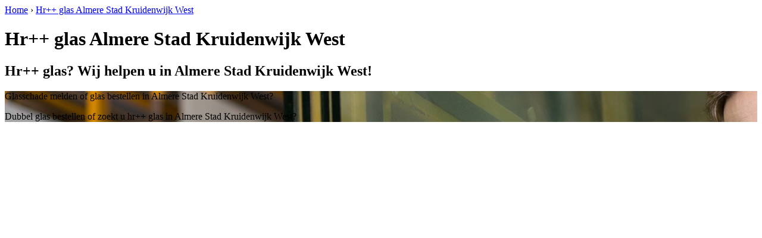

--- FILE ---
content_type: text/html; charset=utf-8
request_url: https://www.glashandelinalmere.nl/hrplusplusglas-almerestadkruidenwijkwest/
body_size: 766
content:
	<!-- Html blob 'tpl_open' does not exist  -->
<body><div id="site_container"><!-- Html blob 'tpl_header' does not exist  --><div id="main_content_background" class="no_gallery"><div id="breadcrumbs_background" class="not_visible_mobile"><div class="pagewrapper"><div xmlns:v="http://rdf.data-vocabulary.org/#"><span typeof="v:Breadcrumb"><a href="https://www.glashandelinalmere.nl" rel="v:url" property="v:title">Home</a>&nbsp;›&nbsp;<span rel="v:child" typeof="v:Breadcrumb"><a href="https://www.glashandelinalmere.nl/hrplusplusglas-almerestadkruidenwijkwest" rel="v:url" property="v:title">Hr++ glas Almere Stad Kruidenwijk West</a></span></span></div></div></div><div class="call_button_container visible_mobile"><div class="call_button"><a href="tel:<!-- Html blob 'global_telephone_number' does not exist  -->" title="<!-- Html blob 'global_telephone_number' does not exist  -->"><!-- Html blob 'global_telephone_number' does not exist  --></a></div></div><div id="google_map_background" class="not_visible_mobile"><div class="pagewrapper"><div id="google_map_container"><div id="google_map_block"><noscript id="googlemap_deffered"><iframe width="600" height="450" frameborder="0" style="border:0" src="https://www.google.com/maps/embed/v1/place?q=Almere Stad Kruidenwijk West&key=AIzaSyDrdBTLLwEjISlXtT6h-c-UNSFei9hqFNs"></iframe></noscript></div></div></div></div><div id="main_block_1_background"><div class="pagewrapper"><div id="main_block_1_container"><div id="main_block_1"><div id="main_block_1_title_container"><div id="main_block_1_title"><h1>Hr++ glas Almere Stad Kruidenwijk West</h1><h2>Hr++ glas? Wij helpen u in Almere Stad Kruidenwijk West!</h2></div><div id="main_block_1_title_border"></div></div><div id="main_block_1_item_container"><div id="main_block_container_1_1" class='main_block_1_combo_2'><div class="main_block_1_item"><div class="main_block_1_content_container"><div class="main_block_1_content"><!-- Html blob 'default_klus_content' does not exist  --></div></div></div></div><div class="call_button_container visible_mobile"><div class="call_button"><a href="tel:<!-- Html blob 'global_telephone_number' does not exist  -->" title="<!-- Html blob 'global_telephone_number' does not exist  -->"><!-- Html blob 'global_telephone_number' does not exist  --></a></div></div><div id="main_block_container_1_2" class='main_block_1_combo_2'><div class="main_block_1_item"><div class="main_block_1_content_container"><div class="main_block_1_content"><!-- Html blob 'default_plaats_content' does not exist  --></div></div></div></div><div class="afterfloat"></div></div></div></div></div><div class="call_button_container visible_mobile"><div class="call_button"><a href="tel:<!-- Html blob 'global_telephone_number' does not exist  -->" title="<!-- Html blob 'global_telephone_number' does not exist  -->"><!-- Html blob 'global_telephone_number' does not exist  --></a></div></div></div><div id="window_background" data-stellar-background-ratio="0.3" style='background-image: url("/uploads/images/Site/glaszetter.jpg");'><div id="window_layer"></div><div class="pagewrapper"><div id="window_container"><div id="window_container_inner"><div id="window_title">Glasschade melden of glas bestellen in Almere Stad Kruidenwijk West?</div><div id="window_content"><p>Dubbel glas bestellen of zoekt u hr++ glas in Almere Stad Kruidenwijk West?</p>
<!-- Html blob 'bel_knop' does not exist  --></div></div></div></div></div></div><!-- Html blob 'tpl_footer' does not exist  --></div></body></html>